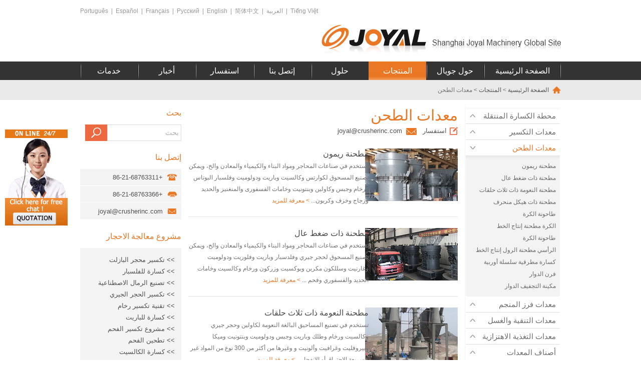

--- FILE ---
content_type: text/html
request_url: https://joyalcrusher.com/ar/products/Grinding.html
body_size: 6890
content:
<!DOCTYPE html PUBLIC "-//W3C//DTD XHTML 1.0 Transitional//EN" "http://www.w3.org/TR/xhtml1/DTD/xhtml1-transitional.dtd">
<html dir="rtl" xmlns="http://www.w3.org/1999/xhtml"><!-- InstanceBegin template="/Templates/ar-gbpro.dwt" codeOutsideHTMLIsLocked="false" -->
<head>
<!-- InstanceBeginEditable name="doctitle" -->
<!--[if !IE]><!--> 
<link href="../css/common.css" rel="stylesheet" type="text/css" />
<!--<![endif]-->

<!--[if gte IE 9]>
<link href="../css/common.css" rel="stylesheet" type="text/css" />
<![endif]-->

<!--[if lte IE 8]>
<link href="../css/ie.css" rel="stylesheet" type="text/css" />
<![endif]-->
<meta http-equiv="Content-Type" content="text/html; charset=utf-8" />
<meta name="viewport" content="width=device-width, initial-scale=1.0, user-scalable=no">
<title>Joyal-طاحونة,الصانع المحترف للطاحونة من الصين</title>
<meta name="description" content="طاحونة,الصانع المحترف للطاحونة من الصين,معدات الطحن,طحن هي العملية المطلوبة عند الحاجة تخفيض حجم أقل من 5-20 ملم. طحن هو عملية الذر أو تحطيم." />
<meta name="keywords" content="طاحونة,الصانع المحترف للطاحونة من الصين,معدات الطحن,مطحنة ريمون,مطحنة ذات ضغط عال,مطحنة النعومة ذات ثلاث حلقات,مطحنة ذات هيكل منحرف,طاحونة الكرة" />
<!-- InstanceEndEditable -->
<script src="../js/gbnav.js" type="text/javascript"></script>
<link rel="shortcut icon" href="../../favico.ico" />
<!-- InstanceBeginEditable name="head" -->
<!-- InstanceEndEditable -->
</head>

<body>
<DIV id="float_box">
<A href="//kft.zoosnet.net/LR/Chatpre.aspx?id=KFT65453597&lng=en" target="_blank"><IMG src="../../shangwutong/En-Online.gif" /></A> 
</DIV>
<div class="wrap" id="txlanz">
   <div id="txlan">
     <select onchange="window.open(this.options[this.selectedIndex].value)" name="select" style="width:155px;">
        <option value="//www.joyalcrusher.com">English</option>
        <option value="/ru">Русский</option>
        <option value="/fr">Français</option>
        <option value="/es">Español</option>
        <option value="/pt">Português</option>
        <option value="/ar">العربية</option>
        <option value="/vn">Tiếng Việt</option>
        <option value="http://www.zhuoyachina.com">简体中文</option>
      </select>
   </div>
</div>
<div class="wrap" id="lan">
   <a href="/vn" target="_blank">Tiếng Việt</a> &nbsp;|&nbsp; 
   <a href="/ar" target="_blank">العربية</a> &nbsp;|&nbsp; 
   <a href="/pt" target="_blank">Português</a> &nbsp;|&nbsp; 
   <a href="/es" target="_blank">Español</a> &nbsp;|&nbsp; 
   <a href="/fr" target="_blank">Français</a> &nbsp;|&nbsp; 
   <a href="/ru" target="_blank">Русский</a> &nbsp;|&nbsp; 
   <a href="//www.joyalcrusher.com" target="_blank">English</a> &nbsp;|&nbsp; 
   <a href="http://www.zhuoyachina.com" target="_blank">简体中文</a>
</div>
<div class="wrap" id="logoz">
   <div id="logo"><img src="../img/logo.jpg" alt="Joyal Logo" /></div>
   <div id="iso"><img src="../img/topicon.jpg" alt="ISO,CQC" /></div>
</div>
<!--txmenu------------------------------------begin-->
<div id="txmenu" class="clear" onclick="openShutManager(this,'box')">
   <div id="txmenul">قائمة الملاحة</div>
   <div id="txmenur"><img src="../img/txnav.jpg" alt="قائمة الملاحة" /></div>
</div>
<ul id="box" style="display:none;">
   <li class="boxli"><a href="../index.html">الصفحة الرئيسية</a></li>
   <li class="boxli"><a href="../About-Joyal.html">حول جويال</a></li>
   <li class="boxli"><a href="Products.html">المنتجات</a></li>
   <li class="boxli"><a href="../solutions/Solutions.html">حلول</a></li>
   <li class="boxli"><a href="../Contact-Us.html">إتصل بنا</a></li>
   <li class="boxli"><a href="../Inquiry.html">استفسار</a></li>
   <li class="boxli"><a href="../news/Newsz_1.html">أخبار</a></li>
   <li class="boxli"><a id="boxlilast" href="../Service.html">خدمات</a></li>
</ul> 	
<!--txmenu-------------------------------------over-->
<div id="nav">
   <div class="wrap">
   <div id="wrapnav">
      <a class="nav01" href="../index.html">الصفحة الرئيسية</a>
      <a href="../About-Joyal.html">حول جويال</a>
      <a id="navon" href="Products.html">المنتجات</a>
      <a href="../solutions/Solutions.html">حلول</a>
      <a href="../Contact-Us.html">إتصل بنا</a>
      <a href="../Inquiry.html">استفسار</a>
      <a href="../news/Newsz_1.html">أخبار</a>
      <a href="../Service.html">خدمات</a>
   </div>
   </div>
</div>
<div id="guide">
   <!-- InstanceBeginEditable name="EditRegion3" -->
   <div class="wrap"><a id="guidehome" href="../index.html">الصفحة الرئيسية</a> > <a href="Products.html">المنتجات</a> > معدات الطحن</div>
   <!-- InstanceEndEditable -->
</div>
<div class="wrap">
   <div id="sidel">
      <div id="sidelin">
	     <!-- InstanceBeginEditable name="EditRegion4" -->
		 <h2 class="h2sidet"><a class="h2sidea" href="Mobile-Crushing-Plant.html">محطة الكسارة المنتقلة</a></h2>
         <h2 class="h2side"><a class="h2sidea" href="Crushing.html">معدات التكسير</a></h2>
         <h2 class="h2sidezon"><a class="h2sideaon" href="Grinding.html">معدات الطحن</a></h2>
         <ul class="sideul">
            <li><a href="Grinding/Raymond-Mill.html">مطحنة ريمون</a></li>
            <li><a href="Grinding/High-pressure-Suspension-Mill.html">مطحنة ذات ضغط عال</a></li>
            <li><a href="Grinding/Three-ring-Micro-Powder-Mill.html">مطحنة النعومة ذات ثلاث حلقات</a></li>
            <li><a href="Grinding/Trapezium-Mill.html">مطحنة ذات هيكل منحرف</a></li>
            <li><a href="Grinding/Ball-Mill.html">طاحونة الكرة</a></li>
            <li><a href="Grinding/Ball-Mill-Production-Line.html">الكرة مطحنة إنتاج الخط</a></li>
            <li><a href="Grinding/Vertical-Roller-Mill.html">طاحونة الكرة</a></li>
            <li><a href="Grinding/Vertical-Roller-Mill-Production-Line.html">الرأسي مطحنة الرول إنتاج الخط</a></li>
            <li><a href="Crushing/European-Type-Hammer-Crusher.html">كسارة مطرقية سلسلة أوربية</a></li>
            <li><a href="Grinding/Rotary-Kiln.html">فرن الدوار</a></li>
            <li><a href="Grinding/Rotary-Dryer.html">مكينة التجفيف الدوار</a></li>
         </ul>
         <h2 class="h2side"><a class="h2sidea" href="Beneficiation-Equipment.html">معدات فرز المنجم</a></h2>
         <h2 class="h2side"><a class="h2sidea" href="Screening-Washing.html">معدات التنقية والغسل</a></h2>
         <h2 class="h2side"><a class="h2sidea" href="Feeding-Conveying.html">معدات التغذية الاهتزازية</a></h2>
         <h2 class="h2sideb"><a class="h2sidea" href="Aggregate-Plants.html">أصناف المعدات</a></h2>
		 <!-- InstanceEndEditable --> 
     </div>
   </div>
   <div id="sidec">
      <!-- InstanceBeginEditable name="EditRegion5" -->
      <div class="clear">
         <h1 class="h1show">معدات الطحن</h1>
         <a class="h1inq" href="../Inquiry.html">استفسار</a>
         <a class="h1mail" href="mailto:joyal@crusherinc.com">joyal@crusherinc.com</a>
      </div>
     <div class="pro clear">
         <a class="proimg" href="Grinding/Raymond-Mill.html"><img src="../img/pro/grind-raymond.jpg" alt="مطحنة ريمون" /></a>
         <div class="procon">
            <h2><a href="Grinding/Raymond-Mill.html">مطحنة ريمون</a></h2>
            <p>تستخدم في صناعات المحاجر ومواد البناء والكيمياء والمعادن والخ، ويمكن تصنيع المسحوق لكوارتس وكالسيت وباريت ودولوميت وفلسبار البوتاس ورخام وجبس وكاولين وبنتونيت وخامات الفسفورى والمنغنيز والحديد وزجاج وخزف وكربون... <a href="Grinding/Raymond-Mill.html"> > معرفة للمزيد</a></p>
         </div>
      </div>
      <div class="pro clear">
         <a class="proimg" href="Grinding/High-pressure-Suspension-Mill.html"><img src="../img/pro/grind-high.jpg" alt="مطحنة ذات ضغط عال" /></a>
         <div class="procon">
            <h2><a href="Grinding/High-pressure-Suspension-Mill.html">مطحنة ذات ضغط عال</a></h2>
            <p>تستخدم في صناعات المحاجر ومواد البناء والكيمياء والمعادن والخ، ويمكن تصنيع المسحوق لحجر جيري وفلدسبار وباريت وفلوريت ودولوميت وغارنيت وسللكون مكربن وبوكسيت وزركون ورخام وكالسيت وخامات الحديد والفسفوري وفحم ... <a href="Grinding/High-pressure-Suspension-Mill.html"> > معرفة للمزيد</a></p>
         </div>
      </div>
      <div class="pro clear">
         <a class="proimg" href="Grinding/Three-ring-Micro-Powder-Mill.html"><img src="../img/pro/grind-three.jpg" alt="مطحنة النعومة ذات ثلاث حلقات" /></a>
         <div class="procon">
            <h2><a href="Grinding/Three-ring-Micro-Powder-Mill.html">مطحنة النعومة ذات ثلاث حلقات</a></h2>
            <p>تستخدم في تصنيع المساحيق البالغة النعومة لكاولين وحجر جيري وكالسيت ورخام وطلك وباريت وجبس ودولوميت وبنتونيت وميكا وبيروفليت وغرافيت وألونيت و وغيرها من أكثر من 300 نوع من المواد غير السريعة الاحتراق أو الانفجار... <a href="Grinding/Three-ring-Micro-Powder-Mill.html"> > معرفة للمزيد</a></p>
         </div>
      </div>
      <div class="pro clear">
         <a class="proimg" href="Grinding/Trapezium-Mill.html"><img src="../img/pro/grind-trapezium.jpg" alt="مطحنة ذات هيكل منحرف" /></a>
         <div class="procon">
            <h2><a href="Grinding/Trapezium-Mill.html">مطحنة ذات هيكل منحرف</a></h2>
            <p>المربعي طاحونة أساسا يتكون من الإطار الرئيسي ، سرعة المخفض ، مركزات مسحوق ، بفعل مروحة مشروع جمع الغبار ، الأنابيب الجهاز ، تكامل ، والسيارات ، وetc.The لكامل خط طاحونة تشمل الفك المطحنة ، مصعد الجردل... <a href="Grinding/Trapezium-Mill.html"> > معرفة للمزيد</a></p>
         </div>
      </div>
      <div class="pro clear">
         <a class="proimg" href="Grinding/Ball-Mill.html"><img src="../img/pro/grind-ball.jpg" alt="طاحونة الكرة" /></a>
         <div class="procon">
            <h2><a href="Grinding/Ball-Mill.html">طاحونة الكرة</a></h2>
            <p>تنقسم طاحونة الكرة الى طراز تشابكي وطراز فائض وفقا أسلوب التفريغ، أما جهازنا، فإنها طراز تشابكي ذات خانتين. عندما يشتغل، تدخل مواد التغذية الخانة الأولى عبر المحمل الفارغ البطن بالتساوي، تزود الخانة الأولى بلوحات التبطين المدرجة أو... <a href="Grinding/Ball-Mill.html"> > معرفة للمزيد</a></p>
         </div>
      </div>
      <div class="pro clear">
         <a class="proimg" href="Grinding/Ball-Mill-Production-Line.html"><img src="../img/pro/grind-ballline.jpg" alt="الكرة مطحنة إنتاج الخط" /></a>
         <div class="procon">
            <h2><a href="Grinding/Ball-Mill-Production-Line.html">الكرة مطحنة إنتاج الخط</a></h2>
            <p>يتكون أساسا الكرة خط إنتاج مطحنة مطحنة الكرة من، هوبر، المغذية، نقل، مصعد دلو، ومسحوق المصنف، جمع الغبار وغيرها من المعدات المرتبطة بها، يمكننا أن نجعل وفقا لتصميم مختلف متطلبات العملاء. عندما تعمل، ويتم تغذية المواد بالتساوي... <a href="Grinding/Ball-Mill-Production-Line.html"> > معرفة للمزيد</a></p>
         </div>
      </div>
      <div class="pro clear">
         <a class="proimg" href="Grinding/Vertical-Roller-Mill.html"><img src="../img/pro/grind-vertical.jpg" alt="طاحونة الكرة" /></a>
         <div class="procon">
            <h2><a href="Grinding/Vertical-Roller-Mill.html">طاحونة الكرة</a></h2>
            <p>العمودي آلة مطحنة الرول، التي تم تطويرها والتي أطلقها جويال، يضع المتوسطة سحق والتجفيف والطحن وتصنيف وظائف أخرى ككل، ويجري تجهيز مثالي في صناعة الطحن... <a href="Grinding/Vertical-Roller-Mill.html"> > معرفة للمزيد</a></p>
         </div>
      </div>
      <div class="pro clear">
         <a class="proimg" href="Grinding/Vertical-Roller-Mill-Production-Line.html"><img src="../img/pro/grind-verticalline.jpg" alt="الرأسي مطحنة الرول إنتاج الخط" /></a>
         <div class="procon">
            <h2><a href="Grinding/Vertical-Roller-Mill-Production-Line.html">الرأسي مطحنة الرول إنتاج الخط</a></h2>
            <p>الرأسي مطحنة إنتاج أسطوانة الخط يتكون أساسا من طاحونة، وهواة جمع الغبار، الهواء الساخن موقد، مصعد دلو، والتغذية، واثب الخ.عندما تعمل، ويتم تغذية المواد الخام في وحدة تغذية بالتساوي من قبل في الجزء السفلي من واثب، ثم رفع إلى الارتفاع المناسب... <a href="Grinding/Vertical-Roller-Mill-Production-Line.html"> > معرفة للمزيد</a></p>
         </div>
      </div>
      <div class="pro clear">
         <a class="proimg" href="Crushing/European-Type-Hammer-Crusher.html"><img src="../img/pro/grind-coarse.JPG" alt="كسارة مطرقية سلسلة أوربية" /></a>
         <div class="procon">
            <h2><a href="Crushing/European-Type-Hammer-Crusher.html">كسارة مطرقية سلسلة أوربية</a></h2>
            <p>تستخدم كسارة مطرقية سلسلة أوربية واسع النطاق في التكسير الثانوي والدقيق لصناعات التعدين والمعادن والكيمياء والاسمنت والبناء والمواد الصامدة للتحريق والخزافة. وخاصة المواد ذات مقاومة الضغط لا تتجاوز 320 ميجا باسكال... <a href="Crushing/European-Type-Hammer-Crusher.html"> > معرفة للمزيد</a></p>
         </div>
      </div>
      <div class="pro clear">
         <a class="proimg" href="Grinding/Rotary-Kiln.html"><img src="../img/pro/grind-kiln.jpg" alt="فرن الدوار" /></a>
         <div class="procon">
            <h2><a href="Grinding/Rotary-Kiln.html">فرن الدوار</a></h2>
            <p>يستخدم فرن الدوار على نطاق واسع في مواد البناء والميتالوجية والصناعة الكيمائية وحماية البئية والخ. وتنقسم الى فرن الاسمنت وفرن الميتالوجية الكيميائية وفرن الجير حسب للمواد التي تتم معلجتها. وبشكل عام، يستخدم فرن الاسمنت لتكلس خبث... <a href="Grinding/Rotary-Kiln.html"> > معرفة للمزيد</a></p>
         </div>
      </div>
      <div class="pro clear">
         <a class="proimg" href="Grinding/Rotary-Dryer.html"><img src="../img/pro/grind-dryer.jpg" alt="مكينة التجفيف الدوار" /></a>
         <div class="procon">
            <h2><a href="Grinding/Rotary-Dryer.html">مكينة التجفيف الدوار</a></h2>
            <p>تستخدم مكينة التجفيف الدوار بشكل عام في صناعات مواد البناء والتعدين والميتالورجية والكيمياء والخ. وتقدر على تجفيف المواد برطوبة وأحجام متنوعة... <a href="Grinding/Rotary-Dryer.html"> > معرفة للمزيد</a></p>
         </div>
      </div>
	  <!-- InstanceEndEditable -->
      <div class="inquiry"><iframe allowtransparency="true" style="width:100%; height:400px;" src="../form/form.php" scrolling="No" frameborder="0"></iframe></div>
   </div>
   <div id="sider">
      <div class="sidertitle" id="sidertitletop">بحث</div>
      <form id="search-form" action="../../search/search.php" name="formsearch">
      <div class="clear">
         <input name="keyword" type="text" size="auto" id="isearchlsub" value="بحث" onfocus="if(this.value=='بحث'){this.value='';}" onblur="if(this.value==''){this.value='بحث';}" /><button type="submit" id="isearchrsub"> </button>
      </div>
      </form> 
      <div class="sidertitle">إتصل بنا</div>
      <div class="siderline" id="sidertel">+86-21-68763311</div>
      <div class="siderline" id="siderfax">+86-21-68763366</div>
      <div class="siderline" id="sidermail"><a href="mailto:joyal@crusherinc.com">joyal@crusherinc.com</a></div>
      <!-- InstanceBeginEditable name="EditRegion6" -->
      <div class="sidertitle"><a href="../solutions/Aggregate-Plant.html">مشروع معالجة الاحجار</a></div>
      <div id="siderplant">
        <a href="../solutions/basalt-mining-equipment.html">>> تكسير محجر البازلت</a>
        <a href="../solutions/feldspar-mining-equipment.html">>> كسارة للفلسبار</a>
        <a href="../solutions/artificial-sand-process.html">>> تصنيع الرمال الاصطناعية</a>
        <a href="../solutions/limestone-mining-equipment.html">>> تكسير الحجر الجيري</a>
        <a href="../solutions/marble-mining-equipment.html">>> تقنية تكسير رخام</a>
        <a href="../solutions/barite-mining-equipment.html">>> كسارة للباريت</a>
        <a href="../solutions/coal-crushing-equipment.html">>> مشروع تكسير الفحم</a>
        <a href="../solutions/coal-grinding-equipment.html">>> تطحين الفحم</a>
        <a href="../solutions/calcite-mining-equipment.html">>> كسارة الكالسيت</a>
        <a href="../solutions/iron-mining-equipment.html">>> كسارة للهيماتيت الحديد</a>
        <a href="../solutions/gold-mining-equipment.html">>> تكسير محجر البازلت</a>
        <a href="../solutions/bauxite-mining-equipment.html">>> مشروع لمعالجة منجم البوكسيت</a>
        <a href="../solutions/chrome-mining-equipment.html">>> مشروع معالجة منجم الكروم</a>
      </div>
	  <!-- InstanceEndEditable -->
   </div>
</div>


<div id="bot">
   <div class="wrap">
      <div id="bot01">
         <h4><a href="../About-Joyal.html">حول جويال</a></h4>
         <p>جويال تعمل في حدود آلية التعدين. نحن نستخدم المعدات ذات مستوى عالمي، والتكنولوجيا، والقدرة والدراية لتلبية 
احتياجات العملاء وتقديم قيمة على المدى الطويل.</p>
      </div>
      <div id="bot02">
         <h4><a href="../Who-We-Are.html">من نحن</a></h4>
         <a href="../Glance.html">لمحة عن جويال</a>
         <a href="../Honors.html">قاعة الشرف</a>
         <a href="../People.html">ناس</a>
         <a href="../Technology.html">جويال وتكنولوجيا</a>
      </div>
      <div id="bot03">
         <h4><a href="../Service.html">خدمات</a></h4>
         <a href="../Service.html">التزام الخدمة</a>
         <a href="../Service.html">مبيعات دعم</a>
         <a href="//kft.zoosnet.net/LR/Chatpre.aspx?id=KFT65453597&lng=en" target="_blank">التشاور على الانترنت</a>
         <a href="/media/Products-PDF.html" target="_blank">تحميل</a>
      </div>
      <div id="bot04">
         <h4><a href="../Contact-Us.html">إتصل بنا</a></h4>
         <a href="mailto:joyal@crusherinc.com">Email:joyal@crusherinc.com</a>
         <strong>الهاتف:&nbsp;&nbsp;+86-21-68763311</strong>
         <strong>الفاكس: +86-21-68763366</strong>
         <strong>كود آخر: 201201</strong>
      </div>
   </div>
</div>
<div id="foot">
   <div class="wrap">
      <div id="footl">&copy;Copyright &copy; 2000-2017 جميع حقوق للنشر محفوظة  &nbsp;&nbsp;&nbsp;   Shanghai Joyal Machinery Co., Ltd. </div>
      <div id="footr">
         <a href="https://www.facebook.com/joyalcrush" target="_blank"><img src="../img/dot-facebook.jpg" alt="Facebook" /></a>
         <a href="https://twitter.com/joyalcrusher" target="_blank"><img src="../img/dot-twitter.jpg" alt="Twitter" /></a>
         <img src="../img/dot-youtube.jpg" alt="Youtube" />
      </div>
   </div>
</div>


</body>
<!-- InstanceEnd --></html>


--- FILE ---
content_type: text/html
request_url: https://joyalcrusher.com/ar/form/form.php
body_size: 818
content:
<html dir="rtl">
<head>
<meta http-equiv="Content-Type" content="text/html; charset=utf-8" />
<title></title>
<link href="form.css" rel="stylesheet" type="text/css" />
</head>

<body>
<div id="inq-title">استفسار</div>
<div id="inq-line">التحقيق لمزيد من المعلومات! إرسل رسالة إلى:<a href="mailto:joyal@crusherinc.com">joyal@crusherinc.com</a></div>
<form method="post" action="/mail/guestbook.php">
<input type="hidden" name="action" value="save">
<div class="clear">
   <div class="inq-conl">اسم:</div>
   <div class="inq-conr"><input name="uname" type="text" size="35" /></div>
</div>
<div class="clear">
   <div class="inq-conl">الهاتف:</div>
   <div class="inq-conr"><input name="tel" type="text" size="35" /></div>
</div>
<div class="clear">
   <div class="inq-conl">بلد:</div>
   <div class="inq-conr"><input name="country" type="text" size="35" /></div>
</div>
<div class="clear">
   <div class="inq-conl">بريد:</div>
   <div class="inq-conr"><input name="email" type="text" size="35" /></div>
   <div id="inq-xing01">&nbsp;</div>
   <input name="source" type="text" style="display:none;" value="https://joyalcrusher.com/ar/products/Grinding.html" />
</div>
<div class="clear">
   <div class="inq-conl">استفسار:</div>
   <div class="inq-conr-input"><textarea name="msg" cols="65" rows="5"></textarea></div>
   <div id="inq-xing02">&nbsp;</div>
</div>
<div id="inq-but" class="clear"><input type="submit" value="استفسار" class="sprolinqr-but" /></div>
</form>
</body>
</html>


--- FILE ---
content_type: text/css
request_url: https://joyalcrusher.com/ar/css/common.css
body_size: 5511
content:
html {-webkit-text-size-adjust:none;}
html,body,h1,h2,h3,h4,h5,h6,ul,ol,li,div,p,span,strong,a,img,em,i,dl,dt,dd,input,button{ border:0; padding:0; margin:0;}
a{ text-decoration:none; color:#525252;}
a:hover{ text-decoration:underline;}
ul li,dl,dt,dd{ list-style:none;}
.clear,.wrap{ clear:both; overflow:hidden;}
/*img{ width:100%; height:auto;}*/

body{ text-align:center; background:#fff; font:normal 12px/18px Arial; color:#727272;}
.wrap{ text-align:right; margin:0 auto; padding:0 12%; width:75%;}

#float_box{position:fixed;left:10px; top:259px;_position:absolute;_left:10px;_top:259px;}

#lan{ text-align:left; padding-top:1%; padding-bottom:1%; color:#999;}
#lan a{ color:#999;}
#logoz{ padding:0.5% 0 1% 0;}
#logo{ float:right; width:63%; padding-left:1%;}
#logo img{ max-width:478px;}
#iso{ float:right; width:36%; text-align:left;}
#iso img{ max-width:267px;}

#txlanz{ padding-top:1%; padding-bottom:1%;}
#txlan{ float:left; width:155px; background:url(../img/dot-worldmap.jpg) no-repeat right center; padding-right:52px;}

#nav{ width:100%; height:37px; background:#333;}
#wrapnav{ width:100%; height:37px; background:url(../img/navnormal.jpg) no-repeat 100% 0;}
#nav a{ display:block; float:right; width:12%; text-align:center; font:normal 16px/37px Arial; color:#fff; background:url(../img/navnormal.jpg) no-repeat 0% 0;}
#nav a:hover,#nav #navon{ background:url(../img/navhover.jpg) repeat-x 0 0; text-decoration:none;}
#nav .nav01{ width:16%;}

#txmenu{ width:96%; padding:0 2%; height:37px; background:#333;}
#txmenul{ float:right; color:#fff; font:normal 16px/36px Arial;}
#txmenur{ float:left; padding-top:7px;}
#box{ border-top:#5b5b5b solid 1px; border-bottom:#adadad solid 1px; text-align:right;}
#box .boxli a{ display:block; width:97%; padding-right:2%; background:#545454; border-bottom:#a5a5a5 solid 1px; font:normal 14px/28px Tahoma; height:28px; color:#fff;}
#box .boxli #boxlilast{ border:none;}
#box .boxli a:hover{ background:url(../img/line-txnav.jpg) repeat-x; text-decoration:none;}
#txmenu:hover{ cursor:pointer;}

/*banner--------------------------------------------------------------------begin*/
#banner{ width:100%; height:auto;}

#frameHlicAe { margin: 0px !important; border: 0px !important; position:relative; }
.comiis_wrapad { width:100%; overflow:hidden; }
.comiis_wrapad img { float: left; margin-top: 0px; width:100%; height:auto; }
.cl:after { content: "."; display: block; height: 0; clear: both; visibility: hidden; }
.cl { zoom: 1; }

.slideshow { clear: both; }
#slidesImgs li { width: 100%; height:auto; display: none; }
.slideshow li { position: relative; overflow: hidden; }
.slideshow span.title { position: absolute; overflow: hidden;}

.slidebar { position:absolute; bottom:0%; left:0%; width:100%;}
.slidebar li { background:#bababa url(../img/line-ban.jpg) no-repeat 0 0; color:#bababa; overflow: hidden;  float: left; width:20%; height:5px; text-align: center; font-size:2px; cursor: pointer; }
.slidebar li.on { background:#ea7724 url(../img/line-ban.jpg) no-repeat 0 0; color:#ea7724;  }

/*banner-----------------------------------------------------------------------over*/

#iline{ width:100%; height:auto; background:url(../img/line-index.jpg) repeat-x 100% 100%;
 padding-bottom:5px; margin-bottom:2%; line-height:35px;}
#ilnew{ float:right;}
#ilnewl{ display:block; float:right; font-size:14px; color:#ea7724;}
#ilnewr{ display:block; float:right; color:#8b8b8b;}
#ilmail{ display:block; float:left; width:197px; height:35px;  padding-right:30px;background:url(../img/icon-mail.jpg) no-repeat 100% 50%; font-size:14px; color:#ea7724;}

#iconl{ width:25%; float:right; padding-left:6%;}
.h2icon{ font:normal 20px/30px Arial; padding:5px 0 12px 0;}
.h2icon a{ color:#ea7724;}
#iconl h3{ font:normal 15px/17px Arial; padding:0 0 3% 0;}
#isearchl{ display:block; float:right; width:70%; height:31px; padding-right:2%; border:#dcdcdc solid 1px; color:#b0b0b0; background:#fff; font-size:14px;}
#isearchr{ display:block; float:right; width:44px; height:33px; background:url(../img/but-search.jpg) no-repeat 50% 50%;}

#iconc{ width:39%; float:right; padding-left:4%;}
#h2iconc{ padding-right:3%;}
.iconccon{ float:right; width:45%; padding-left:4.5%; text-align:center;}
.iconcimg{ display:block;}
.iconcimg img{ max-width:160px;}
.iconccon h3{ padding:2% 0 4% 0; font:normal 14px/16px Arial;}

#iconr{ width:25%; float:right;}
.iconrimg{ display:block;}
.iconrimg img{ max-width:230px;}
#iconr h3{ padding:2% 0 3% 0; font:normal 14px/16px Arial;}

#bot{ width:100%; margin-top:3%; padding:2% 0; background:#222f35; color:#829fad; font:normal 15px/26px Arial;}
#bot a{ color:#829fad; display:block; line-height:17px; padding:5px 0;}
#bot strong{ font-weight:normal; display:block;}
#bot h4{ font:normal 20px/22px Arial; padding-bottom:5%;}
#bot h4 a{ color:#fff;}
#bot01{ width:30%; padding-left:6%; float:right;}
#bot02{ width:21%; padding-left:1%; float:right;}
#bot03{ width:20%; padding-left:1%; float:right;}
#bot04{ width:20%; float:left;}

#foot{ width:100%; background:#172125; padding:0.6% 0; font-size:14px; color:#e4e4e4;}
#footl{ float:right; padding:10px 0;}
#footr{ float:left; width:128px;}
#footr img{ width:37px; height:37px;}

@media screen and (max-width:1043px){
.wrap{ padding:0 1%; width:98%;}
}
@media screen and (max-width:870px){
#iconl{ width:33%; padding-left:1%;}
#iconc{ padding-left:1%;}
#bot01{ width:27%; padding-left:1%;}
#bot04{ width:28%;}
#foot{ font-size:12px;}
}
@media screen and (min-width:641px){
	#txlanz{ display:none;}
	}
@media screen and (max-width:640px){
	#lan{ display:none;}
	#logo{ width:100%;}
	#iso{ display:none;}
	#nav a{ font:normal 12px/37px Arial;}
	#ilnew{ width:100%;}
    #ilmail{ width:90%; float:right; line-height:16px; margin-bottom:10px; height:16px;}
	#iconl{ width:100%; padding:0 0 3% 0;}
	#iconc{ width:60%; padding:0;}
	#iconr{ width:40%;}
	#bot01{ display:none;}
#bot02{ width:29%;}
#bot03{ width:30%;}
#bot04{ width:38%;}
}
@media screen and (min-width:505px){
	#txmenu{ display:none;}
	}
@media screen and (max-width:504px){
	#nav{ display:none;}
	}
@media screen and (max-width:480px){
	#ilnew{ line-height:16px; padding:10px 0;}
	
	#iconc{ width:100%; padding:0;}
	#iconr{ width:100%;}
#bot02{ display:none;}
#bot03{ width:43%;}
#bot04{ width:55%;}
	}
@media screen and (max-width:351px){
	#bot h4{ padding:3% 0 0 0;}
	#bot03{ display:none;}
#bot04{ width:100%;}
	}

/*products----------------------begin*/
#guide{ width:100%; background:#eaeaea; padding:11px 0; margin-bottom:1%;}
#guidehome{ background:url(../img/dot-guide.jpg) no-repeat 100% center; padding-right:24px;}

#sidel{ width:20%; background:url(../img/line-conl.jpg) repeat-y 0 0; float:right;}
#sidelin{ width:auto; padding:0 2px; background:url(../img/line-conr.jpg) repeat-y 0% 0;}
.h2side,.h2sidezon,.h2sidet,.h2sideb{ width:92%; font:normal 15px/17px Arial;}
.h2side{ padding:7px 4%; border-bottom:#e0e0e0 solid 1px;}
.h2sidezon{ padding:7px 4%;}
.h2sidet{ padding:10px 4% 7px 4%; border-bottom:#e0e0e0 solid 1px; background:url(../img/line-cont.jpg) repeat-x 100% 0;}
.h2sideb{ padding:7px 4% 10px 4%; background:url(../img/line-conb.jpg) repeat-x 100% 100%;}
.h2sidea{ display:block; width:auto; padding-left:15px; color:#6e6e6e; background:url(../img/dot-connor.jpg) no-repeat 0% 50%;}
.h2sideaon{ display:block; width:auto; padding-left:15px; color:#ea7724; background:url(../img/dot-conon.jpg) no-repeat 0% 50%;}
.sideul{ width:92%; background:#f3f3f3 url(../img/line-conon.jpg) repeat-x; padding:9px 4%;}
.sideul li{ padding:3px 0;}
.sideul li a{ color:#696969;}
.sideul .sideseries{ padding:2px 0 2px 0px;}
.sideul .sideseries a{ color:#989898;}

#sidec{ width:56%; padding:0 1.5%; float:right;}
h1{ font:normal 26px/30px Arial; color:#ea7724;}
h1 a{ color:#ea7724;}
.pro{ width:100%; padding:22px 0 20px 0; border-bottom:#e3e3e2 solid 1px;}
.proimg{ display:block; width:32%; padding-left:1%; float:right;}
.proimg img{ max-width:185px;}
.procon{ width:67%; float:right;}
.procon h2{ font:normal 16px/18px Arial; padding:2px 0 4px 0;}
.procon h2 a{ color:#4a4a4a;}
.pro p{ line-height:23px;}
.pro p a{ color:#ea7724;}
.h2series{ font:normal 22px/24px Arial; padding-top:30px;}
.h2series a{ color:#ea7724;}
#h2seriestop{ padding-top:8px;}
.inquiry{ border-top:#d3d3d3 solid 1px; margin-top:3%;}

#sider{ width:21%; float:right;}
.sidertitle{ font:normal 16px/26px Arial; color:#ea7724; padding:20px 0 10px 0;}
.sidertitle a{ color:#ea7724;}
#sidertitletop{ padding:0 0 10px 0;}
#isearchlsub{ display:block; float:right; width:75%; height:31px; padding-right:2%; border:#dcdcdc solid 1px; color:#b0b0b0; background:#fff; font-size:14px;}
#isearchrsub{ display:block; float:right; width:44px; height:33px; background:url(../img/but-search.jpg) no-repeat 50% 50%;}
.siderline{ width:auto; padding:8px 37px 8px 0; border-bottom:#fff solid 1px; font:normal 13px/17px Arial; color:#525252;}
#sidermail{ background:#f4f4f4 url(../img/dot-mail.jpg) no-repeat 95% 50%;}
#sidertel{ background:#f4f4f4 url(../img/dot-tel.jpg) no-repeat 95% 50%;}
#siderfax{ background:#f4f4f4 url(../img/dot-fax.jpg) no-repeat 95% 50%;}
#siderplant{ padding:12px 13px; font:normal 13px/17px Arial; background:#f4f4f4;}
#siderplant a{ display:block; padding:3px 0;}

.h1show{ font:normal 30px/36px Arial; float:right; width:100%;}
.h1inq{ display:block; float:right; width:50px; background:url(../img/dot-proinquiry.jpg) no-repeat 100% 60%; padding:0 22px 0 10px; font:normal 13px/26px Arial;}
.h1mail{ display:block; float:right; width:135px; background:url(../img/dot-promail.jpg) no-repeat 100% 70%; padding-right:29px; font:normal 13px/26px Arial;}

.prointro{ padding:1% 0;}
.prointrol{ width:47%; padding-left:1%; float:right;}
.prointrolpdf{ background:url(../img/dot-propdf.jpg) no-repeat right center; padding:2% 25px 2% 0; font:normal 13px/26px Arial;}
.prointrolchat{ padding-bottom:1%;}
.prointrolchat img{ max-width:177px;}
.prointror{ width:295px; float:right;}
/*imgtexiao-----------begin*/
.swap{	width:295px; height:193px;}
#slider{ width:295px; height:100%;}
#slider li{	width:295px; height:193px; display:none; position:absolute;}

#naviSlider{ width:auto; text-align:center; margin-top:10px;}
#naviSlider  li{
	height:10px; width:10px;   cursor:pointer; display:inline-block; margin-right:3px;
	background:url(../img/dotnormal.jpg) no-repeat;
	*zoom:1;*display:inline;*margin-right:2px;}
#naviSlider li.on{ background:url(../img/doton.jpg) no-repeat;}
/*imgtexiao-----------over*/

.h4pro{ font:normal 20px/30px Arial; color:#ea7724; padding:1.5% 0 1% 0; border-top:#d9d9d9 solid 1px;}
.ppro{ padding:0 0 3% 0;}

#techdata{ width:100%; text-align:center; border-top:#bbb solid 1px; border-left:#bbb solid 1px; line-height:22px; color:#383838;}
#techdata tr td{ border:#bbb solid 1px; border-left:none; border-top:none;}
table .table-eeedan{ background:#e8e8e8;}
table .table-trtop{ font-weight:bold; background:#d6d6d6;}
table .table-tdlast{}
table .table-eeedanlast{ background:#e8e8e8;}
table a{ color:#1f1a17; text-decoration:underline;}
.ptable{ padding:1% 0 1% 0;}

.pro .psolu{ line-height:16px; padding-bottom:1%;}
.pro .psolu a{ color:#ea7724;}
.soluzul{ float:right; width:50%; color:#ea7724;}
.soluimg{ padding:2% 0;}
.soluimg img{ max-width:618px;}
.psolucon{ padding:1% 0;}
.psoluconlast{ padding:1% 0 3% 0;}
.h4solu{ font:bold 18px/30px Arial; color:#535251; padding:1.5% 0 0% 0; border-top:#d9d8d8 solid 1px;}
.soluequ{ width:19%; padding:1.5% 0 2% 1%; float:right; text-align:center;}
.soluequimg{ display:block;}
.soluequimg img{ max-width:120px;}
.soluequa{ display:block; padding:3% 0 0% 0;}

.casez{ padding-top:2.5%;}
.casel{ float:right; width:49%;}
.caser{ float:left; width:49%;}
.casel img,.caser img{ width:97%; max-width:330px; padding:2px; border:#cecccd solid 1px;}

@media screen and (min-width:1116px) and (max-width:1370px){
	.prointrol{ width:35%;}
	#isearchlsub{ width:70%;}
	}
@media screen and (min-width:1044px) and (max-width:1115px){
	.prointrol{ width:100%;}
	#isearchlsub{ width:70%;}
	}
@media screen and (max-width:1043px){
	.prointrol{ width:35%;}
	#isearchlsub{ width:70%;}
	}
@media screen and (max-width:855px){
	.prointrol{ width:100%;}
	}
@media screen and (max-width:800px){
	   #sidel{ display:none;}
	   #sidec{ width:73%; padding:0 0 0 2%;}
	   #sider{ width:25%;}
	}
@media screen and (max-width:678px){
	   #sidec{ width:100%; padding:0;}
	   #sider{ width:100%;}
	   .sidertitle{ display:none;}
	   #sidertitletop{ display:block;}
	   .siderline{ display:none;}
	   #siderplant{ display:none;}
	}
@media screen and (max-width:480px){
	.proimg{ width:100%; padding:0;}
	.procon{ width:100%;}
	}

/*products----------------------over*/

/*aboutus----------------------begin*/
.aboutimg{ width:100%; height:auto; margin-top:20px;}
.aboutimg img{ max-width:654px;}
.aboutcon{ max-width:654px;}
.aboutl,.aboutc,.aboutr{ float:right; width:28%;}
.aboutl{ padding:1% 2% 2% 3%;}
.aboutc{ padding:1% 3% 2% 3%;}
.aboutr{ padding:1% 3% 2% 2%;}
.abouttitle{ display:block; font:normal 16px/20px Arial; text-align:center; padding:2% 0;}
.aboutul li{ background:url(../img/dot-about.jpg) no-repeat 98% 50%; padding:0 15px 0 0;}

.aboutzimg{ width:100%; height:auto; padding-top:3%;}
.aboutzimg img{ max-width:614px;}
.h4about{ font:bold 16px/20px Arial; padding:2% 0 1% 0;}
.pabout{ padding:1% 0;}
.honorsimg{ float:right; width:31%; padding:3% 1% 0 1%; max-width:196px;}
.honorsimg img{ max-width:196px;}
/*aboutus----------------------over*/

/*images-library----------------------begin*/
.thumbnail{ float:right; width:19%; padding:1.5% 0 1.5% 1%;}
.thumbnail img{ max-width:100px;}
.h3media{ font:normal 18px/24px Arial; color:#343434; border-bottom:#bfbfbf solid 1px; padding:2% 0 1% 0; clear:both; overflow:hidden;}
.h3media a{ color:#343434;}
.h3medial{ display:block; float:right; font-style:normal;}
.h3mediar{ display:block; float:left;}
/*images-library----------------------over*/

/*media----------------------begin*/
#medial,#mediac,#mediar{ width:29%; margin:1% 0 4% 0; float:right; text-align:center;}
#medial{ padding:0 2% 1% 2%;}
#mediac{ padding:0 2% 1% 2%; border-right:#f8b551 solid 1px; border-left:#f8b551 solid 1px;}
#mediar{ padding:0 2% 1% 0%;}
.mediaimg{ display:block;}
.mediaimg img{ max-width:43px;}
.mediaa{ display:block; font:bold 15px/18px Arial; padding:6% 0 4% 0;}


.h5media{ border-bottom:#bfbfbf solid 1px; padding:3.5% 0 1% 0; margin-bottom:1%; clear:both; overflow:hidden;}
.h5medial{ display:block; float:right; font:normal 16px/18px Arial; color:#636363;}
.h5mediar{ display:block; float:left; font:normal 14px/18px Arial; color:#636363;}
.h5mediaul li a{ clear:both; overflow:hidden; font:normal 13px/18px Arial; padding:0.8% 0; display:block;}
.h5mediaull{ display:block; float:right; width:85%; padding-left:2%; font-weight:normal;}
.h5mediaull:hover{ text-decoration:underline;}
.h5mediaulr{ display:block; float:right; font-style:normal;}
.mnewz{ clear:both; overflow:hidden; font:normal 13px/18px Arial; padding:3% 0 1% 0; display:block;}
#mnewbinfor{ text-align:center; padding-top:3%;}
#mnewbinfor li{ padding:0 4px; display:inline; list-style:none; font:normal 12px/18px Arial;}
#mnewbinfor li a,#newprenext a,#newtext p a{ color:#e87724;}

#mnewbinfor table{ border:none; text-align:center;}
#mnewbinfor table tr td{ border:none; display:inline; padding:0 2px;}
#mnewbinfor table a{ text-decoration:none; color:#e87724;}

#h3new{ font:normal 20px/24px Arial; padding:3% 0 1% 0; color:#504f4f;}
#newdata{ font:normal 13px/18px Arial; padding:1% 0 3% 0; color:#504f4f;}
#newtext p{ padding-bottom:2%; color:#504f4f;}
#newprenext{ color:#504f4f; padding-top:1%;}
/*media----------------------over*/

/*contact-service-pdf-video----------------------begin*/
#contactt{ padding:4% 0; border-bottom:#c9c9c9 solid 1px; margin-bottom:2%;}
#contacttl{ float:right; width:38%; padding:0 0% 0 1%;}
#contacttl img{ max-width:226px;}
#contacttr{ float:right; width:60%;}
.h6contact{ font:normal 16px/18px Arial; color:#ea7724; padding-bottom:0.3%;}
#contacttr strong,.contactcon strong{ color:#3f3f3f;}
.contactcon{ padding:1% 0 2% 0;}
#contacttr p,.contactcon p{ padding:0.5% 0;}

#sertop{ padding:2% 0 3% 0; max-width:618px;}
.sertopc{ width:33%; float:right;}
.sertopc img{ max-width:206px;}
#sertitle{ font:normal 18px/20px Arial; color:#ea7724; padding:3% 0; border-top:#c9c9c9 solid 1px;}
#serbotz{ max-width:618px;}
#serbotl{ float:right; width:32%; background:#eee;}
#serbotc{ float:right; width:32.5%; margin:0 1%; background:#eee;}
#serbotr{ float:right; width:33.5%; background:#eee;}
.serbottitle{ font:normal 17px/19px Arial; color:#ea7734; text-align:center; padding:10% 0 5% 0;}
.serbotimg{ text-align:center;}
#serbotpl{ padding:0 1% 49% 1%;}
#serbotpc{ padding:0 1% 49% 1%;}
#serbotpr{ padding:0 1% 2% 1%;}

.video{ float:right; width:32%; padding:2% 0 0 1%; text-align:center;}
.videoimg{ display:block;}
.videoimg img{ max-width:201px;}
.videoa{ display:block; padding:6% 0 8% 0; font-size:14px;}
#videocon{ padding:4% 0 0 0; text-align:center;}

.pdf{ float:right; width:24%; padding:2% 0.5% 0 0.5%; text-align:center;}
.pdfimg{ display:block;}
.pdfimg img{ max-width:144px;}
.pdfa{ display:block; padding:4% 0 6% 0;}
/*contact-service-pdf-video----------------------over*/

@media screen and (max-width:1025px){
	#serbotpl{ padding:0 1% 42% 1%;}
#serbotpc{ padding:20% 1% 33% 1%;}
#serbotpr{ padding:0 1% 2% 1%;}
	}
@media screen and (max-width:640px){
	#serbotpl{ padding:0 1% 57% 1%;}
#serbotpc{ padding:20% 1% 37% 1%;}
#serbotpr{ padding:0 1% 10% 1%;}
	}
@media screen and (max-width:480px){
	#serbotpl{ padding:17% 1% 45% 1%;}
#serbotpc{ padding:5% 1% 57% 1%;}
#serbotpr{ padding:0 1% 2% 1%;}
	}






--- FILE ---
content_type: text/css
request_url: https://joyalcrusher.com/ar/form/form.css
body_size: 801
content:
html,body,h1,h2,h3,h4,h5,h6,ul,ol,li,div,p,span,strong,a,img,em,i,form{ border:0; padding:0; margin:0;}
a{ text-decoration:none; color:#e67817;}
a:hover{ text-decoration:underline;}
ul li{ list-style:none;}
.clear{ clear:both; overflow:hidden; width:auto;}

body{ color:#1f1a17; padding:2px 0 0 0px;}



#inq-title{ width:auto; height:47px; background:url(images/title.jpg) no-repeat 100% 0; font:bold 14px/32px Arial; color:#fff; padding-right:20px;}
#inq-line{ font:normal 12px/14px Arial; padding:5px 20px 8px 0;}
#inq-line a{ text-decoration:underline;}
.inq-conl{ float:right; width:76px; height:19px; padding:5px 8px 4px 0; margin-right:20px; font:bold 12px/19px Arial; background:url(images/lname.jpg) no-repeat 100% 5px; color:#fff;}
.inq-conr{ float:right; width:40%; height:21px; padding:5px 6px 4px 0; font:normal 12px/19px Arial;}
.inq-conr input{ border:#7b7b7b solid 1px; background:#f5f5f5; height:19px; width:99%;}
.inq-conr-input{ float:right; width:54%; padding:5px 6px 4px 0;}
.inq-conr-input textarea{ border:#7b7b7b solid 1px; background:#f5f5f5; font:normal 12px/14px Arial; color:#5e5e5e; width:99%;}
#inq-but{ padding:7px 114px 0 0;}
.sprolinqr-but{ width:84px; height:31px; background:url(images/butsubmit.jpg) no-repeat 100% 0; font:bold 12px/30px Arial; text-align:center; border:none;}
.sprolinqr-but:hover{ background:url(images/but-submit-b-hover.jpg) no-repeat 100% 0; cursor:pointer;}

#inq-xing01{ float:right; width:12px; height:28px; background:url(images/xing.jpg) no-repeat left center;}
#inq-xing02{ float:right; width:15px; height:85px; background:url(images/xing.jpg) no-repeat left center;}
*html #inq-xing02{ float:right; width:15px; height:70px; background:url(images/xing.jpg) no-repeat left center;}

--- FILE ---
content_type: application/javascript
request_url: https://joyalcrusher.com/ar/js/gbnav.js
body_size: 653
content:
function openShutManager(oSourceObj,oTargetObj,shutAble,oOpenTip,oShutTip){
var sourceObj = typeof oSourceObj == "string" ? document.getElementById(oSourceObj) : oSourceObj;
var targetObj = typeof oTargetObj == "string" ? document.getElementById(oTargetObj) : oTargetObj;
var openTip = oOpenTip || "";
var shutTip = oShutTip || "";
if(targetObj.style.display!="none"){
   if(shutAble) return;
   targetObj.style.display="none";
   if(openTip  &&  shutTip){
    sourceObj.innerHTML = shutTip; 
   }
} else {
   targetObj.style.display="block";
   if(openTip  &&  shutTip){
    sourceObj.innerHTML = openTip; 
   }
}
}


function hide(obj){ 
if(obj.className=="a0"){
obj.className="a1";
}else{
obj.className="a0";
}

}

function ftuhtml()
{
    var ftuhtml = document.getElementById('footr');
	ftuhtml.innerHTML = '<a href="https://www.facebook.com/crusherinc" target="_blank" id="fblink"><img src="/img/dot-facebook.jpg" alt="Facebook" /></a> <a href="https://twitter.com/joyalcrusher" target="_blank" id="twlink"><img src="/img/dot-twitter.jpg" alt="Twitter" /></a> <a target="_blank" id="utlink"><img src="/img/dot-youtube.jpg" alt="Youtube" /></a>';

}
setTimeout("ftuhtml()",10);